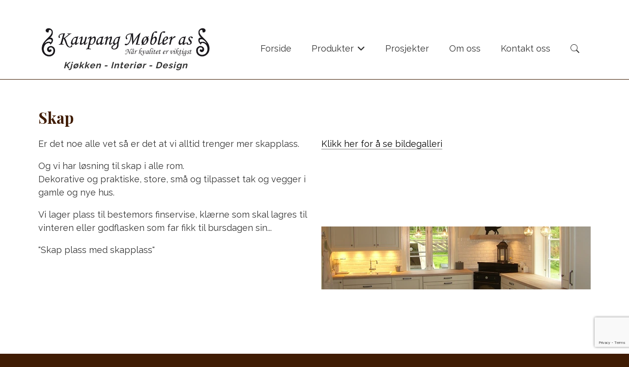

--- FILE ---
content_type: text/html; charset=UTF-8
request_url: https://kaupangmobler.no/ajax/carousel?album_id=6553&carousel_id=1&width=100%25&height=400px&real_width=548&real_height=400&order=chronological&captions=noCaptions
body_size: 80
content:

    <div class="mekke_carousel" style="width: 100%; height: 400px; line-height: 400px;">
                    <div style="height: 400px; line-height: 400px; text-align: center; width: 100%;">
                                                                                        <img src="https://admin.mekke.no/thumbnail.php?img=/data/images/2636/header-bilder/header-bilder4.jpg&w=548&h=400" border="0" />
                        
                                                                        </div>
                    <div style="height: 400px; line-height: 400px; text-align: center; width: 100%;">
                                                                                        <img src="https://admin.mekke.no/thumbnail.php?img=/data/images/2636/header-bilder/header-bilder1.jpg&w=548&h=400" border="0" />
                        
                                                                        </div>
                    <div style="height: 400px; line-height: 400px; text-align: center; width: 100%;">
                                                                                        <img src="https://admin.mekke.no/thumbnail.php?img=/data/images/2636/header-bilder/header-bilder5.jpg&w=548&h=400" border="0" />
                        
                                                                        </div>
                    <div style="height: 400px; line-height: 400px; text-align: center; width: 100%;">
                                                                                        <img src="https://admin.mekke.no/thumbnail.php?img=/data/images/2636/header-bilder/header-bilder3.jpg&w=548&h=400" border="0" />
                        
                                                                        </div>
                    <div style="height: 400px; line-height: 400px; text-align: center; width: 100%;">
                                                                                        <img src="https://admin.mekke.no/thumbnail.php?img=/data/images/2636/header-bilder/header-bilder2.jpg&w=548&h=400" border="0" />
                        
                                                                        </div>
            </div>


--- FILE ---
content_type: text/html; charset=utf-8
request_url: https://www.google.com/recaptcha/api2/anchor?ar=1&k=6LcK5rkUAAAAAF8zMQMrhgTlv-2vW3Pwlp0UkSiX&co=aHR0cHM6Ly9rYXVwYW5nbW9ibGVyLm5vOjQ0Mw..&hl=en&v=PoyoqOPhxBO7pBk68S4YbpHZ&size=invisible&anchor-ms=20000&execute-ms=30000&cb=9umky3db8tnv
body_size: 48625
content:
<!DOCTYPE HTML><html dir="ltr" lang="en"><head><meta http-equiv="Content-Type" content="text/html; charset=UTF-8">
<meta http-equiv="X-UA-Compatible" content="IE=edge">
<title>reCAPTCHA</title>
<style type="text/css">
/* cyrillic-ext */
@font-face {
  font-family: 'Roboto';
  font-style: normal;
  font-weight: 400;
  font-stretch: 100%;
  src: url(//fonts.gstatic.com/s/roboto/v48/KFO7CnqEu92Fr1ME7kSn66aGLdTylUAMa3GUBHMdazTgWw.woff2) format('woff2');
  unicode-range: U+0460-052F, U+1C80-1C8A, U+20B4, U+2DE0-2DFF, U+A640-A69F, U+FE2E-FE2F;
}
/* cyrillic */
@font-face {
  font-family: 'Roboto';
  font-style: normal;
  font-weight: 400;
  font-stretch: 100%;
  src: url(//fonts.gstatic.com/s/roboto/v48/KFO7CnqEu92Fr1ME7kSn66aGLdTylUAMa3iUBHMdazTgWw.woff2) format('woff2');
  unicode-range: U+0301, U+0400-045F, U+0490-0491, U+04B0-04B1, U+2116;
}
/* greek-ext */
@font-face {
  font-family: 'Roboto';
  font-style: normal;
  font-weight: 400;
  font-stretch: 100%;
  src: url(//fonts.gstatic.com/s/roboto/v48/KFO7CnqEu92Fr1ME7kSn66aGLdTylUAMa3CUBHMdazTgWw.woff2) format('woff2');
  unicode-range: U+1F00-1FFF;
}
/* greek */
@font-face {
  font-family: 'Roboto';
  font-style: normal;
  font-weight: 400;
  font-stretch: 100%;
  src: url(//fonts.gstatic.com/s/roboto/v48/KFO7CnqEu92Fr1ME7kSn66aGLdTylUAMa3-UBHMdazTgWw.woff2) format('woff2');
  unicode-range: U+0370-0377, U+037A-037F, U+0384-038A, U+038C, U+038E-03A1, U+03A3-03FF;
}
/* math */
@font-face {
  font-family: 'Roboto';
  font-style: normal;
  font-weight: 400;
  font-stretch: 100%;
  src: url(//fonts.gstatic.com/s/roboto/v48/KFO7CnqEu92Fr1ME7kSn66aGLdTylUAMawCUBHMdazTgWw.woff2) format('woff2');
  unicode-range: U+0302-0303, U+0305, U+0307-0308, U+0310, U+0312, U+0315, U+031A, U+0326-0327, U+032C, U+032F-0330, U+0332-0333, U+0338, U+033A, U+0346, U+034D, U+0391-03A1, U+03A3-03A9, U+03B1-03C9, U+03D1, U+03D5-03D6, U+03F0-03F1, U+03F4-03F5, U+2016-2017, U+2034-2038, U+203C, U+2040, U+2043, U+2047, U+2050, U+2057, U+205F, U+2070-2071, U+2074-208E, U+2090-209C, U+20D0-20DC, U+20E1, U+20E5-20EF, U+2100-2112, U+2114-2115, U+2117-2121, U+2123-214F, U+2190, U+2192, U+2194-21AE, U+21B0-21E5, U+21F1-21F2, U+21F4-2211, U+2213-2214, U+2216-22FF, U+2308-230B, U+2310, U+2319, U+231C-2321, U+2336-237A, U+237C, U+2395, U+239B-23B7, U+23D0, U+23DC-23E1, U+2474-2475, U+25AF, U+25B3, U+25B7, U+25BD, U+25C1, U+25CA, U+25CC, U+25FB, U+266D-266F, U+27C0-27FF, U+2900-2AFF, U+2B0E-2B11, U+2B30-2B4C, U+2BFE, U+3030, U+FF5B, U+FF5D, U+1D400-1D7FF, U+1EE00-1EEFF;
}
/* symbols */
@font-face {
  font-family: 'Roboto';
  font-style: normal;
  font-weight: 400;
  font-stretch: 100%;
  src: url(//fonts.gstatic.com/s/roboto/v48/KFO7CnqEu92Fr1ME7kSn66aGLdTylUAMaxKUBHMdazTgWw.woff2) format('woff2');
  unicode-range: U+0001-000C, U+000E-001F, U+007F-009F, U+20DD-20E0, U+20E2-20E4, U+2150-218F, U+2190, U+2192, U+2194-2199, U+21AF, U+21E6-21F0, U+21F3, U+2218-2219, U+2299, U+22C4-22C6, U+2300-243F, U+2440-244A, U+2460-24FF, U+25A0-27BF, U+2800-28FF, U+2921-2922, U+2981, U+29BF, U+29EB, U+2B00-2BFF, U+4DC0-4DFF, U+FFF9-FFFB, U+10140-1018E, U+10190-1019C, U+101A0, U+101D0-101FD, U+102E0-102FB, U+10E60-10E7E, U+1D2C0-1D2D3, U+1D2E0-1D37F, U+1F000-1F0FF, U+1F100-1F1AD, U+1F1E6-1F1FF, U+1F30D-1F30F, U+1F315, U+1F31C, U+1F31E, U+1F320-1F32C, U+1F336, U+1F378, U+1F37D, U+1F382, U+1F393-1F39F, U+1F3A7-1F3A8, U+1F3AC-1F3AF, U+1F3C2, U+1F3C4-1F3C6, U+1F3CA-1F3CE, U+1F3D4-1F3E0, U+1F3ED, U+1F3F1-1F3F3, U+1F3F5-1F3F7, U+1F408, U+1F415, U+1F41F, U+1F426, U+1F43F, U+1F441-1F442, U+1F444, U+1F446-1F449, U+1F44C-1F44E, U+1F453, U+1F46A, U+1F47D, U+1F4A3, U+1F4B0, U+1F4B3, U+1F4B9, U+1F4BB, U+1F4BF, U+1F4C8-1F4CB, U+1F4D6, U+1F4DA, U+1F4DF, U+1F4E3-1F4E6, U+1F4EA-1F4ED, U+1F4F7, U+1F4F9-1F4FB, U+1F4FD-1F4FE, U+1F503, U+1F507-1F50B, U+1F50D, U+1F512-1F513, U+1F53E-1F54A, U+1F54F-1F5FA, U+1F610, U+1F650-1F67F, U+1F687, U+1F68D, U+1F691, U+1F694, U+1F698, U+1F6AD, U+1F6B2, U+1F6B9-1F6BA, U+1F6BC, U+1F6C6-1F6CF, U+1F6D3-1F6D7, U+1F6E0-1F6EA, U+1F6F0-1F6F3, U+1F6F7-1F6FC, U+1F700-1F7FF, U+1F800-1F80B, U+1F810-1F847, U+1F850-1F859, U+1F860-1F887, U+1F890-1F8AD, U+1F8B0-1F8BB, U+1F8C0-1F8C1, U+1F900-1F90B, U+1F93B, U+1F946, U+1F984, U+1F996, U+1F9E9, U+1FA00-1FA6F, U+1FA70-1FA7C, U+1FA80-1FA89, U+1FA8F-1FAC6, U+1FACE-1FADC, U+1FADF-1FAE9, U+1FAF0-1FAF8, U+1FB00-1FBFF;
}
/* vietnamese */
@font-face {
  font-family: 'Roboto';
  font-style: normal;
  font-weight: 400;
  font-stretch: 100%;
  src: url(//fonts.gstatic.com/s/roboto/v48/KFO7CnqEu92Fr1ME7kSn66aGLdTylUAMa3OUBHMdazTgWw.woff2) format('woff2');
  unicode-range: U+0102-0103, U+0110-0111, U+0128-0129, U+0168-0169, U+01A0-01A1, U+01AF-01B0, U+0300-0301, U+0303-0304, U+0308-0309, U+0323, U+0329, U+1EA0-1EF9, U+20AB;
}
/* latin-ext */
@font-face {
  font-family: 'Roboto';
  font-style: normal;
  font-weight: 400;
  font-stretch: 100%;
  src: url(//fonts.gstatic.com/s/roboto/v48/KFO7CnqEu92Fr1ME7kSn66aGLdTylUAMa3KUBHMdazTgWw.woff2) format('woff2');
  unicode-range: U+0100-02BA, U+02BD-02C5, U+02C7-02CC, U+02CE-02D7, U+02DD-02FF, U+0304, U+0308, U+0329, U+1D00-1DBF, U+1E00-1E9F, U+1EF2-1EFF, U+2020, U+20A0-20AB, U+20AD-20C0, U+2113, U+2C60-2C7F, U+A720-A7FF;
}
/* latin */
@font-face {
  font-family: 'Roboto';
  font-style: normal;
  font-weight: 400;
  font-stretch: 100%;
  src: url(//fonts.gstatic.com/s/roboto/v48/KFO7CnqEu92Fr1ME7kSn66aGLdTylUAMa3yUBHMdazQ.woff2) format('woff2');
  unicode-range: U+0000-00FF, U+0131, U+0152-0153, U+02BB-02BC, U+02C6, U+02DA, U+02DC, U+0304, U+0308, U+0329, U+2000-206F, U+20AC, U+2122, U+2191, U+2193, U+2212, U+2215, U+FEFF, U+FFFD;
}
/* cyrillic-ext */
@font-face {
  font-family: 'Roboto';
  font-style: normal;
  font-weight: 500;
  font-stretch: 100%;
  src: url(//fonts.gstatic.com/s/roboto/v48/KFO7CnqEu92Fr1ME7kSn66aGLdTylUAMa3GUBHMdazTgWw.woff2) format('woff2');
  unicode-range: U+0460-052F, U+1C80-1C8A, U+20B4, U+2DE0-2DFF, U+A640-A69F, U+FE2E-FE2F;
}
/* cyrillic */
@font-face {
  font-family: 'Roboto';
  font-style: normal;
  font-weight: 500;
  font-stretch: 100%;
  src: url(//fonts.gstatic.com/s/roboto/v48/KFO7CnqEu92Fr1ME7kSn66aGLdTylUAMa3iUBHMdazTgWw.woff2) format('woff2');
  unicode-range: U+0301, U+0400-045F, U+0490-0491, U+04B0-04B1, U+2116;
}
/* greek-ext */
@font-face {
  font-family: 'Roboto';
  font-style: normal;
  font-weight: 500;
  font-stretch: 100%;
  src: url(//fonts.gstatic.com/s/roboto/v48/KFO7CnqEu92Fr1ME7kSn66aGLdTylUAMa3CUBHMdazTgWw.woff2) format('woff2');
  unicode-range: U+1F00-1FFF;
}
/* greek */
@font-face {
  font-family: 'Roboto';
  font-style: normal;
  font-weight: 500;
  font-stretch: 100%;
  src: url(//fonts.gstatic.com/s/roboto/v48/KFO7CnqEu92Fr1ME7kSn66aGLdTylUAMa3-UBHMdazTgWw.woff2) format('woff2');
  unicode-range: U+0370-0377, U+037A-037F, U+0384-038A, U+038C, U+038E-03A1, U+03A3-03FF;
}
/* math */
@font-face {
  font-family: 'Roboto';
  font-style: normal;
  font-weight: 500;
  font-stretch: 100%;
  src: url(//fonts.gstatic.com/s/roboto/v48/KFO7CnqEu92Fr1ME7kSn66aGLdTylUAMawCUBHMdazTgWw.woff2) format('woff2');
  unicode-range: U+0302-0303, U+0305, U+0307-0308, U+0310, U+0312, U+0315, U+031A, U+0326-0327, U+032C, U+032F-0330, U+0332-0333, U+0338, U+033A, U+0346, U+034D, U+0391-03A1, U+03A3-03A9, U+03B1-03C9, U+03D1, U+03D5-03D6, U+03F0-03F1, U+03F4-03F5, U+2016-2017, U+2034-2038, U+203C, U+2040, U+2043, U+2047, U+2050, U+2057, U+205F, U+2070-2071, U+2074-208E, U+2090-209C, U+20D0-20DC, U+20E1, U+20E5-20EF, U+2100-2112, U+2114-2115, U+2117-2121, U+2123-214F, U+2190, U+2192, U+2194-21AE, U+21B0-21E5, U+21F1-21F2, U+21F4-2211, U+2213-2214, U+2216-22FF, U+2308-230B, U+2310, U+2319, U+231C-2321, U+2336-237A, U+237C, U+2395, U+239B-23B7, U+23D0, U+23DC-23E1, U+2474-2475, U+25AF, U+25B3, U+25B7, U+25BD, U+25C1, U+25CA, U+25CC, U+25FB, U+266D-266F, U+27C0-27FF, U+2900-2AFF, U+2B0E-2B11, U+2B30-2B4C, U+2BFE, U+3030, U+FF5B, U+FF5D, U+1D400-1D7FF, U+1EE00-1EEFF;
}
/* symbols */
@font-face {
  font-family: 'Roboto';
  font-style: normal;
  font-weight: 500;
  font-stretch: 100%;
  src: url(//fonts.gstatic.com/s/roboto/v48/KFO7CnqEu92Fr1ME7kSn66aGLdTylUAMaxKUBHMdazTgWw.woff2) format('woff2');
  unicode-range: U+0001-000C, U+000E-001F, U+007F-009F, U+20DD-20E0, U+20E2-20E4, U+2150-218F, U+2190, U+2192, U+2194-2199, U+21AF, U+21E6-21F0, U+21F3, U+2218-2219, U+2299, U+22C4-22C6, U+2300-243F, U+2440-244A, U+2460-24FF, U+25A0-27BF, U+2800-28FF, U+2921-2922, U+2981, U+29BF, U+29EB, U+2B00-2BFF, U+4DC0-4DFF, U+FFF9-FFFB, U+10140-1018E, U+10190-1019C, U+101A0, U+101D0-101FD, U+102E0-102FB, U+10E60-10E7E, U+1D2C0-1D2D3, U+1D2E0-1D37F, U+1F000-1F0FF, U+1F100-1F1AD, U+1F1E6-1F1FF, U+1F30D-1F30F, U+1F315, U+1F31C, U+1F31E, U+1F320-1F32C, U+1F336, U+1F378, U+1F37D, U+1F382, U+1F393-1F39F, U+1F3A7-1F3A8, U+1F3AC-1F3AF, U+1F3C2, U+1F3C4-1F3C6, U+1F3CA-1F3CE, U+1F3D4-1F3E0, U+1F3ED, U+1F3F1-1F3F3, U+1F3F5-1F3F7, U+1F408, U+1F415, U+1F41F, U+1F426, U+1F43F, U+1F441-1F442, U+1F444, U+1F446-1F449, U+1F44C-1F44E, U+1F453, U+1F46A, U+1F47D, U+1F4A3, U+1F4B0, U+1F4B3, U+1F4B9, U+1F4BB, U+1F4BF, U+1F4C8-1F4CB, U+1F4D6, U+1F4DA, U+1F4DF, U+1F4E3-1F4E6, U+1F4EA-1F4ED, U+1F4F7, U+1F4F9-1F4FB, U+1F4FD-1F4FE, U+1F503, U+1F507-1F50B, U+1F50D, U+1F512-1F513, U+1F53E-1F54A, U+1F54F-1F5FA, U+1F610, U+1F650-1F67F, U+1F687, U+1F68D, U+1F691, U+1F694, U+1F698, U+1F6AD, U+1F6B2, U+1F6B9-1F6BA, U+1F6BC, U+1F6C6-1F6CF, U+1F6D3-1F6D7, U+1F6E0-1F6EA, U+1F6F0-1F6F3, U+1F6F7-1F6FC, U+1F700-1F7FF, U+1F800-1F80B, U+1F810-1F847, U+1F850-1F859, U+1F860-1F887, U+1F890-1F8AD, U+1F8B0-1F8BB, U+1F8C0-1F8C1, U+1F900-1F90B, U+1F93B, U+1F946, U+1F984, U+1F996, U+1F9E9, U+1FA00-1FA6F, U+1FA70-1FA7C, U+1FA80-1FA89, U+1FA8F-1FAC6, U+1FACE-1FADC, U+1FADF-1FAE9, U+1FAF0-1FAF8, U+1FB00-1FBFF;
}
/* vietnamese */
@font-face {
  font-family: 'Roboto';
  font-style: normal;
  font-weight: 500;
  font-stretch: 100%;
  src: url(//fonts.gstatic.com/s/roboto/v48/KFO7CnqEu92Fr1ME7kSn66aGLdTylUAMa3OUBHMdazTgWw.woff2) format('woff2');
  unicode-range: U+0102-0103, U+0110-0111, U+0128-0129, U+0168-0169, U+01A0-01A1, U+01AF-01B0, U+0300-0301, U+0303-0304, U+0308-0309, U+0323, U+0329, U+1EA0-1EF9, U+20AB;
}
/* latin-ext */
@font-face {
  font-family: 'Roboto';
  font-style: normal;
  font-weight: 500;
  font-stretch: 100%;
  src: url(//fonts.gstatic.com/s/roboto/v48/KFO7CnqEu92Fr1ME7kSn66aGLdTylUAMa3KUBHMdazTgWw.woff2) format('woff2');
  unicode-range: U+0100-02BA, U+02BD-02C5, U+02C7-02CC, U+02CE-02D7, U+02DD-02FF, U+0304, U+0308, U+0329, U+1D00-1DBF, U+1E00-1E9F, U+1EF2-1EFF, U+2020, U+20A0-20AB, U+20AD-20C0, U+2113, U+2C60-2C7F, U+A720-A7FF;
}
/* latin */
@font-face {
  font-family: 'Roboto';
  font-style: normal;
  font-weight: 500;
  font-stretch: 100%;
  src: url(//fonts.gstatic.com/s/roboto/v48/KFO7CnqEu92Fr1ME7kSn66aGLdTylUAMa3yUBHMdazQ.woff2) format('woff2');
  unicode-range: U+0000-00FF, U+0131, U+0152-0153, U+02BB-02BC, U+02C6, U+02DA, U+02DC, U+0304, U+0308, U+0329, U+2000-206F, U+20AC, U+2122, U+2191, U+2193, U+2212, U+2215, U+FEFF, U+FFFD;
}
/* cyrillic-ext */
@font-face {
  font-family: 'Roboto';
  font-style: normal;
  font-weight: 900;
  font-stretch: 100%;
  src: url(//fonts.gstatic.com/s/roboto/v48/KFO7CnqEu92Fr1ME7kSn66aGLdTylUAMa3GUBHMdazTgWw.woff2) format('woff2');
  unicode-range: U+0460-052F, U+1C80-1C8A, U+20B4, U+2DE0-2DFF, U+A640-A69F, U+FE2E-FE2F;
}
/* cyrillic */
@font-face {
  font-family: 'Roboto';
  font-style: normal;
  font-weight: 900;
  font-stretch: 100%;
  src: url(//fonts.gstatic.com/s/roboto/v48/KFO7CnqEu92Fr1ME7kSn66aGLdTylUAMa3iUBHMdazTgWw.woff2) format('woff2');
  unicode-range: U+0301, U+0400-045F, U+0490-0491, U+04B0-04B1, U+2116;
}
/* greek-ext */
@font-face {
  font-family: 'Roboto';
  font-style: normal;
  font-weight: 900;
  font-stretch: 100%;
  src: url(//fonts.gstatic.com/s/roboto/v48/KFO7CnqEu92Fr1ME7kSn66aGLdTylUAMa3CUBHMdazTgWw.woff2) format('woff2');
  unicode-range: U+1F00-1FFF;
}
/* greek */
@font-face {
  font-family: 'Roboto';
  font-style: normal;
  font-weight: 900;
  font-stretch: 100%;
  src: url(//fonts.gstatic.com/s/roboto/v48/KFO7CnqEu92Fr1ME7kSn66aGLdTylUAMa3-UBHMdazTgWw.woff2) format('woff2');
  unicode-range: U+0370-0377, U+037A-037F, U+0384-038A, U+038C, U+038E-03A1, U+03A3-03FF;
}
/* math */
@font-face {
  font-family: 'Roboto';
  font-style: normal;
  font-weight: 900;
  font-stretch: 100%;
  src: url(//fonts.gstatic.com/s/roboto/v48/KFO7CnqEu92Fr1ME7kSn66aGLdTylUAMawCUBHMdazTgWw.woff2) format('woff2');
  unicode-range: U+0302-0303, U+0305, U+0307-0308, U+0310, U+0312, U+0315, U+031A, U+0326-0327, U+032C, U+032F-0330, U+0332-0333, U+0338, U+033A, U+0346, U+034D, U+0391-03A1, U+03A3-03A9, U+03B1-03C9, U+03D1, U+03D5-03D6, U+03F0-03F1, U+03F4-03F5, U+2016-2017, U+2034-2038, U+203C, U+2040, U+2043, U+2047, U+2050, U+2057, U+205F, U+2070-2071, U+2074-208E, U+2090-209C, U+20D0-20DC, U+20E1, U+20E5-20EF, U+2100-2112, U+2114-2115, U+2117-2121, U+2123-214F, U+2190, U+2192, U+2194-21AE, U+21B0-21E5, U+21F1-21F2, U+21F4-2211, U+2213-2214, U+2216-22FF, U+2308-230B, U+2310, U+2319, U+231C-2321, U+2336-237A, U+237C, U+2395, U+239B-23B7, U+23D0, U+23DC-23E1, U+2474-2475, U+25AF, U+25B3, U+25B7, U+25BD, U+25C1, U+25CA, U+25CC, U+25FB, U+266D-266F, U+27C0-27FF, U+2900-2AFF, U+2B0E-2B11, U+2B30-2B4C, U+2BFE, U+3030, U+FF5B, U+FF5D, U+1D400-1D7FF, U+1EE00-1EEFF;
}
/* symbols */
@font-face {
  font-family: 'Roboto';
  font-style: normal;
  font-weight: 900;
  font-stretch: 100%;
  src: url(//fonts.gstatic.com/s/roboto/v48/KFO7CnqEu92Fr1ME7kSn66aGLdTylUAMaxKUBHMdazTgWw.woff2) format('woff2');
  unicode-range: U+0001-000C, U+000E-001F, U+007F-009F, U+20DD-20E0, U+20E2-20E4, U+2150-218F, U+2190, U+2192, U+2194-2199, U+21AF, U+21E6-21F0, U+21F3, U+2218-2219, U+2299, U+22C4-22C6, U+2300-243F, U+2440-244A, U+2460-24FF, U+25A0-27BF, U+2800-28FF, U+2921-2922, U+2981, U+29BF, U+29EB, U+2B00-2BFF, U+4DC0-4DFF, U+FFF9-FFFB, U+10140-1018E, U+10190-1019C, U+101A0, U+101D0-101FD, U+102E0-102FB, U+10E60-10E7E, U+1D2C0-1D2D3, U+1D2E0-1D37F, U+1F000-1F0FF, U+1F100-1F1AD, U+1F1E6-1F1FF, U+1F30D-1F30F, U+1F315, U+1F31C, U+1F31E, U+1F320-1F32C, U+1F336, U+1F378, U+1F37D, U+1F382, U+1F393-1F39F, U+1F3A7-1F3A8, U+1F3AC-1F3AF, U+1F3C2, U+1F3C4-1F3C6, U+1F3CA-1F3CE, U+1F3D4-1F3E0, U+1F3ED, U+1F3F1-1F3F3, U+1F3F5-1F3F7, U+1F408, U+1F415, U+1F41F, U+1F426, U+1F43F, U+1F441-1F442, U+1F444, U+1F446-1F449, U+1F44C-1F44E, U+1F453, U+1F46A, U+1F47D, U+1F4A3, U+1F4B0, U+1F4B3, U+1F4B9, U+1F4BB, U+1F4BF, U+1F4C8-1F4CB, U+1F4D6, U+1F4DA, U+1F4DF, U+1F4E3-1F4E6, U+1F4EA-1F4ED, U+1F4F7, U+1F4F9-1F4FB, U+1F4FD-1F4FE, U+1F503, U+1F507-1F50B, U+1F50D, U+1F512-1F513, U+1F53E-1F54A, U+1F54F-1F5FA, U+1F610, U+1F650-1F67F, U+1F687, U+1F68D, U+1F691, U+1F694, U+1F698, U+1F6AD, U+1F6B2, U+1F6B9-1F6BA, U+1F6BC, U+1F6C6-1F6CF, U+1F6D3-1F6D7, U+1F6E0-1F6EA, U+1F6F0-1F6F3, U+1F6F7-1F6FC, U+1F700-1F7FF, U+1F800-1F80B, U+1F810-1F847, U+1F850-1F859, U+1F860-1F887, U+1F890-1F8AD, U+1F8B0-1F8BB, U+1F8C0-1F8C1, U+1F900-1F90B, U+1F93B, U+1F946, U+1F984, U+1F996, U+1F9E9, U+1FA00-1FA6F, U+1FA70-1FA7C, U+1FA80-1FA89, U+1FA8F-1FAC6, U+1FACE-1FADC, U+1FADF-1FAE9, U+1FAF0-1FAF8, U+1FB00-1FBFF;
}
/* vietnamese */
@font-face {
  font-family: 'Roboto';
  font-style: normal;
  font-weight: 900;
  font-stretch: 100%;
  src: url(//fonts.gstatic.com/s/roboto/v48/KFO7CnqEu92Fr1ME7kSn66aGLdTylUAMa3OUBHMdazTgWw.woff2) format('woff2');
  unicode-range: U+0102-0103, U+0110-0111, U+0128-0129, U+0168-0169, U+01A0-01A1, U+01AF-01B0, U+0300-0301, U+0303-0304, U+0308-0309, U+0323, U+0329, U+1EA0-1EF9, U+20AB;
}
/* latin-ext */
@font-face {
  font-family: 'Roboto';
  font-style: normal;
  font-weight: 900;
  font-stretch: 100%;
  src: url(//fonts.gstatic.com/s/roboto/v48/KFO7CnqEu92Fr1ME7kSn66aGLdTylUAMa3KUBHMdazTgWw.woff2) format('woff2');
  unicode-range: U+0100-02BA, U+02BD-02C5, U+02C7-02CC, U+02CE-02D7, U+02DD-02FF, U+0304, U+0308, U+0329, U+1D00-1DBF, U+1E00-1E9F, U+1EF2-1EFF, U+2020, U+20A0-20AB, U+20AD-20C0, U+2113, U+2C60-2C7F, U+A720-A7FF;
}
/* latin */
@font-face {
  font-family: 'Roboto';
  font-style: normal;
  font-weight: 900;
  font-stretch: 100%;
  src: url(//fonts.gstatic.com/s/roboto/v48/KFO7CnqEu92Fr1ME7kSn66aGLdTylUAMa3yUBHMdazQ.woff2) format('woff2');
  unicode-range: U+0000-00FF, U+0131, U+0152-0153, U+02BB-02BC, U+02C6, U+02DA, U+02DC, U+0304, U+0308, U+0329, U+2000-206F, U+20AC, U+2122, U+2191, U+2193, U+2212, U+2215, U+FEFF, U+FFFD;
}

</style>
<link rel="stylesheet" type="text/css" href="https://www.gstatic.com/recaptcha/releases/PoyoqOPhxBO7pBk68S4YbpHZ/styles__ltr.css">
<script nonce="VrPeAAcMbnd1HrZTdITdmA" type="text/javascript">window['__recaptcha_api'] = 'https://www.google.com/recaptcha/api2/';</script>
<script type="text/javascript" src="https://www.gstatic.com/recaptcha/releases/PoyoqOPhxBO7pBk68S4YbpHZ/recaptcha__en.js" nonce="VrPeAAcMbnd1HrZTdITdmA">
      
    </script></head>
<body><div id="rc-anchor-alert" class="rc-anchor-alert"></div>
<input type="hidden" id="recaptcha-token" value="[base64]">
<script type="text/javascript" nonce="VrPeAAcMbnd1HrZTdITdmA">
      recaptcha.anchor.Main.init("[\x22ainput\x22,[\x22bgdata\x22,\x22\x22,\[base64]/[base64]/UltIKytdPWE6KGE8MjA0OD9SW0grK109YT4+NnwxOTI6KChhJjY0NTEyKT09NTUyOTYmJnErMTxoLmxlbmd0aCYmKGguY2hhckNvZGVBdChxKzEpJjY0NTEyKT09NTYzMjA/[base64]/MjU1OlI/[base64]/[base64]/[base64]/[base64]/[base64]/[base64]/[base64]/[base64]/[base64]/[base64]\x22,\[base64]\x22,\x22RWdxw7vCjWYpw4LCinDDkcKQwpkvHMKEwoRGX8OiCT3Dsz1wwptQw7Upwr/CkjrDmcKzOFvDiB7DmQ7DlRPCnE5/woYlUXPCoXzCqG4fNsKCw5PDtsKfAzPDtFRww4nDrcO5wqNTCWzDuMKiRMKQLMOmwod7ECvCp8KzYCXDpMK1C3ZrUsO9w7/CvgvCm8K0w7nChCnCrSAew5nDlMK+UsKUw5vCnsK+w7nChn/DkwI0L8OCGW3Cnn7DmUstGMKXERsdw7tHBCtbAMOLwpXCtcKEVcKqw5vDnXAEwqQtwpjClhnDkcO+wppiwrDDpQzDgxTDvFl8csOgP0rCnw7Djz/ClsOOw7ghw5HCtcOWOi/DviVMw7doS8KVNHLDuz0DVXTDm8KVXUxQwoVCw4tzwo4lwpVkY8K4FMOMw6QdwpQqO8K/bMOVwoQFw6HDt2tfwpxdwrXDicKkw7DCtwF7w4DCq8OJPcKSw53CncOJw6YecCk9OsOFUsOvCicTwoQVHcO0wqHDvCsqCTLCicK4wqBDDsKkcm7DgcKKHGVOwqx7w7fDtFTChmp0FhrCr8KwNcKKwpM8dARaCx4uUMKQw7lbHMOxLcKJSTxaw77DrcKVwrYIIk7Crh/CrMK7KDFMesKuGSrCq2XCvUR2UTEJw6DCt8KpwpzCp2PDtMOmwqY2LcK0w7PCikjCvcK7ccKJw6YYBsKTwrvDl07DtibCvsKswr7CiSHDssK+SMOcw7fCh2UMBsK6wrlbcsOMZiF0TcKPw6Q1wrJ9w7PDi3U/wrLDgnh6eWcrFsKVHiYjFkTDs2VSTx9yKjceQzvDhTzDkx/CnD7ClsKUKxbDqhnDs31nw5/DgQkDwpkvw4zDmnfDs19cVFPCqFE0wpTDimzDkcOGe1DDo3RIwohGKUnCrcKgw65dw77CshYgDxUJwokOa8ONEUXCjsO2w7IITMKAFMKDw4Uewrpbwqdew6bCicK5TjfCmjTCo8OuSsK2w78fw6fCksOFw7vDpiLChVLDjy0uOcKBwqQlwo4tw51CcMOmWcO4wp/DqsObQh/CsE/Di8Opw4DCgmbCocKBwpJFwqVUwoshwotqc8OBU1zCiMOta3xXNMK1w5Vyf1Mdw7swwqLDjW9de8OjwpY7w5dLHcORVcKzwoPDgsK0QEXCpyzCuE7DhcOoHcK6woETKzTCshTCn8OVwobCpsKpw6bCrn7CkcOcwp3Dg8O8wqjCq8OoF8KJYEAbDCPCpcOWw6/DrRJxcAxSJ8OSPRQHwrHDhzLDkMO2wpjDp8Ovw6zDvhPDsDsQw7XCgxjDl0sew6rCjMKKWcKtw4LDmcOVw5EOwoVJw5HCi0kvw6NCw4dvQcKRwrLDlsOyKMK+wqjCjQnCscKvwq/CmMK/[base64]/[base64]/[base64]/DrMOZw6jDk8KvMsKCLsOow5XCqQcMwr7DrifDicKmTUjChG0EN8OeScOGwpPCoSAHesKIBcOXwoBDYMO4TwMTTX/CuQ44w4XDuMO7w4o/wqYbGQdDBhnDhUjCo8Kjwr0gbmpawr3Dvi3DrBpuZwsjVcOXwpZWIy92QsOuwq3Dh8O/[base64]/CpcKqwrInw7oyOXphJA1LRXJZw6ROwr/CusKwwqPCjjPDvsKzw4jDsH1Ow7Biw6Vhw7vDrgjDucOWw6rChMOmw4rCryMQacKcesKww7N9e8KxwpPDhcOtE8OFcsKxwo/Cr10hw4h8w7HDvcKBAMOSOkzCqcOgwrtqw5jDm8O4w7LDmnY2w6LDvMOGw6ARworCiVZHwq5+LcOcwozDtcK3AU3Dg8K/woVOVcORUMOZwqHDqUHDqAUUwqDDvnZew7NRKMKqwooyLsKdWcOuOE9Dw6RmZcOcesKRGcKzOcKHcsKFTB1twqZowqLCr8OtwofCoMKfJ8OqQcKGTsKwwobDqygaKMOBCsKpBMKuwqE4w7jDh2jCrRVwwqVEcUHDi3BAen/CicK8w5YswqAqIMOJRcKowpTCrsK9bGLCv8O0UsOTYjAWLMOxcQRSHcO4w44tw4fDnwjDtxnDpidDClsCRcKswpXDscKQeFvDtMKAFMO1N8ODwo7DtxYRbw5Cwr/DvsOGw4tsw5PDj0LCkRPDnXkyw7LCqkfDt0rChBciwptJeFFew7PCmTHCusKww6/CnhDDm8ORHcOtA8Kjw6gDZGofw4xHwo8WbDnDkXHCoXHDnhTCkyrCmMKZAcOqw7V1wrTDvkDDo8K8wpJvwq3DmMOIBGxYU8OfC8KNw4QFwrIowoUhJ2bDgQPDtMOcQyTCi8KnYEdqw4JpTsKRw4Qnw5xDXk8Iw6rDsjzDlBnDtcO6HMO/CTvDqTtDB8KLw7LCh8K2wrXCvzRoPDnDqWjCt8Ofw5/DlDzCmw3ClsKeaBXDtUrDvQDDjDLDqH3DuMKIwpwzRMKcR1PCnn8mAhDCicKow4kYwqw1bcKrwod4wp3DoMOpw5APw67DqcOfw4XCnl3DtykBwovDjnDCkwIXS1lNd3MLwqNfTcOjwo9Kw6Jxwq7CtQfDtEJrAjNDwo/CjMOSEVsmworCpsKIw43CosOiAxbCqcK7YkPCumTCg2TCqcOFw4/CnDwowp0+UjNZGMKeAWTDjUIuZmvDgsKiw5fDkcK/ZgTDucOxw7EDGcK1w7nCpsOkw4bCj8KdJcO/w5N+w6MLw6vCmMKVw6PDv8KbwoPCjcK9worCn1p4CB3CiMOzd8KsPWtqwoJjw6PCp8KWw4XClGPCt8K1wrjDsQ9iKmEPBRbClVHDhMOEw614wo4TI8KYwonCv8O0w4U/[base64]/Dg8KRw6wccHBmwoRhah7CjxHDuVrChigJw6MffsOywpPDpAoVwqlUPCPDnALCp8O8QAt/wqMLaMK3w54HRsOBwpMiM03DokzCuS0gwrzDpsO3wrR+w6NRdDbDrsO9w4/DqCg1wonDjhDDnsOxfiNdw4ZFdsOOw6tWO8ONdcKjbsKgwq7CnMKgwrMIDcOQw7YnEQHCvgo2EHrDlCxNIcKhHcO/Oy8Qw6dYwpHDncOARcOywozCjcOBXcOJU8ODR8K3wpXDjG3Dvj4iXg0AwrbCjcO1AcK7w5bDgcKLY1E7S0AWI8OKYw7DqMOGK2TDgm0pXsKkw6zDpsOVw7hUesK/[base64]/CpygIGMKnD8OjwrV8EMO0w7fDhMOFwooJCwnCpcKJw6XDk8K1QsKhCxRQbUYIwpEvw78Bw6RQwrLCt1vCiMKRw7EKwpJpGcKXHxPCtTt8wr/CgsOawrHChCvCk3c1XMKVeMKmCsOiQcKfLFPCrjcfM2o/Jm3DrgUFw5HCiMOZHsKKw44eTMO+BMKfFcKDaF5kQRlHahzDsiJQwqVVwrzCnWh4fcOww4/DkcOORsKwwolXWERNF8K8wrTCmijCpynDjsK1OlZHwohOwoNHWMOqKRHChsOPw7bCuiXCoRh9w4TDlBbCj3zDggIUwpfCrMO/wqcbwqopY8Kra3zCm8KNQ8OpwovDjU1BwprDocKeFzgcQsO0IWYPbMO6ZHTDqcKcw5rDqEd3NBAYw6XCg8OCwpRpwrDDgWfDsSljw6rCrwhJwpQXQid0V0TCg8Kowo/[base64]/[base64]/DoMKLXcKwYQc8w4smZzDCkVM/[base64]/DmSdAGMKDLMOvw5/DvsKmw5/[base64]/DqVzCisOOw5HCmy0nMMKNwqZJPivDlsKUDFrDncOiH196SCXDkHHDqEt3w4ozdMKFYcOGw7rClcKnMEXDosOewqzDhsK6w7pBw79basK4wpXCn8KWwpzDm0vDpMK1BwNpbXPDhMKnwpIgGzY0wrrDuElYZsK1wqkyT8KvXmfDpT/ClUTDhUEaJxTDvcOkwpRXIMOaPGrCo8O4PXRPwpzDmsK7wrLDn0/[base64]/[base64]/DuQfDg8KAKBrDiX1US089w4LCk3PCqsK6w5rDukJ/woMJw5Rqw60SVEHDgifDkMKVw53Dm8KCTsOgYEh+RhDDpcKOOTnCsEorwqfCr3dQw7g8BR5EUTd0wpTCqsKXPSliwpPCkFdew40dwrTCnsOYdwLDk8K0wrvCp3TDjgd5w4TCjsKBKMKtwo/[base64]/CvcO/JSbDiMKcwqnDsAthwrjCg8OTEsOdDsOvHyfDtMKpbMOFLgkuw6FUwpfCt8OgG8OsE8Ovwq7DuC3Cqmskw4XCgQHDmx09w4rDuA4SwqRTX3o/[base64]/DmDVkwqddw4Uwd8Osw4RCM3jDg8Kpeg5vw4PCrcOcw43DiMOOwoHDnG7DtQvCkF/[base64]/[base64]/Cp8K9wrfCmCLCjU3CmXUEwprDnB1iwpvDgCcpTsOqFWAAK8K5ecOfGATDn8KtDcOuwrbCkMKBNz4cwqlKTzFswrxxwqDClcOAw7/DiS/[base64]/Cik56woYcbEDCrjTCksKewqAWw7kgDMKRKMOKc8OLdMKCw4rDhcK/wobCnT0BwoQ4LFk7WRlMWsKYRcKqcsKkXMOjYB02wpoHw4/CusKGQMK/UsOIw4BhDsOww7Z+w43Ch8O6wph+wrcPwqTDpSYgSw/[base64]/DskzDsSVwAsOTZMO9w40VOsKbw5TCrcOuG8OuHQlNKzhfecKYdcOKwp8/O1LDrsO3wqMpEhQEw4cMdSXCplbDvVYTw7DDnsKHMivChCA3fcOsPcONw7/DrQUiw4lOw4DCjkRbDsOhwpfChsOVwo3DucKewrF/JMOrwoQcw7fDsBl4QUQmEsK/wozDqsOXwp7DgsOBKnclfFUZOMK2wr1ww4Jowo3DhcOTw6TCi05Tw59owoDDicOFw5fCrMKMJRMnwoMUEhElwr/DrEc7wpxYw53DlcKYwpZyF0geU8O5wrJbwp8dRi5zVsORw68LQ287ITTCi2/CiSwFw5LComzDo8OqK0wubMK4wovDhDzCoSIfVDjDqcOyw44mwqV/Y8KYw4DDlsKHwrTDhMOFwrPDusKaIcODwozCkC3Cu8OWw6cKfMKbGFNuwpLCpcO9w4zDm1jDvGNMw5nDjEpLw6hCwrnChsO4HVLDgsOJw7cJwqrCv3taAAjCsjDDrMOyw6zDuMKjDsKfwqdlHsOBwrTCr8OpRA3Dqn7CsGJSworDnBPDp8KqDytnCVzCjMORaMK3bR/Cgy/CvcO0wpILwqPCjzvDhG9vw4HCuH3Coz7Dh8KQS8KNwqHDtGE6HmvDvEUXKcOnQMOkCHskWDrDp3clRmDCoQEkw7RMwoXCi8O0ScO1w4PCg8ONwo/DoUtSFMK4GWLCqAI7w67Cj8KjNFs9ZMODwp4bw7QELy/[base64]/Di8O1w4MQS8O3wqRuD8Ozw6UULsK1w5lnV8KMTREywqhdw7zCkcKWwonCicK6T8OpwpTCg1NQw5bCo3rCpMKyaMOsc8Otwq1CVcKIIsKJw68IbcO0w7LDncKhWmMGw5knBMOlwo9Ew6BLwrLDij7DgUzCp8KNwpHDmMKRwrLCrj/ClsKxw5nDrcOyLcOYRmYkBnJuKHrDmkUrw4fCoGHCu8OnaVIodsKRDTnDkTrDin/DssO+a8OaSzTCscKqR2TDncOtPMO7Nl/Ck1nCuQTDkDh1acKqwqt+wrrCk8K3w53CmUrCq0tIJAFTPmlUSsK0BB94w4TDi8KUFQQiCsOqcT9Hwq/DjsOJwoh3w5bDgnLDtgTCtcKtH3/DqGkhHkZcJRIfw6UTwpbCjCzCosK7w7XDvww/w6TCsRw5w6jCjHYRZCLDq0XDt8KYwqYfw5zCrMK6w6HDqMKfwrBhRTROE8KQO34Sw4jCn8OJPsOKJcOOEsKDw63CoQgEIMOiUMO9wqp/w7fChzDDrRXDocKhw4bDmVtQJMK9MEV1BifCicOBw6Y5w5nCi8KmJ1TCqBEOBcORw6R8w78swqRGw5bDusKETXPDvsKiwrfCsEnCvMKoRsO0wrpYw7vDpyrCrcKuLMKHamxEVMKywqrDllQKGcOlbsOpwpsndMKrBEs5NMONfcO+w5PDmmRZDWBTw7/DpcKRMgDClsKpwqDDvxrCtifDlzDCtGE/wp/[base64]/w43DhsOldMOWwq3Dj1UuwpTClhplJsORw4rDhMOQJsOINMOLw7VdcMKTwo8AcMOiwr3ClgjCpcKvdgXCrsK/A8OnPcOgwo3DnsO3QArDncOJwqbCs8OkXsK0woTDs8Oiw6gqwrd5JUgCw6NrFUMoYXzDsFnDu8KrP8K/ZsKFw40VDsK6McK+w64gwpvCvsKAw63DlzDDocOGbMKKbWx4TUPCosOMEsO8wrnCiMKrwq9xwrTDm08lQm7Coyo6Z0kJfHEhw6olOcOgwo1kJB/[base64]/DFHDuQLDgMKqwp96K8Onwr/CpcOXUCgbw546YAI6w7Y/[base64]/ChsOfw7rDqjPCqMKxRDIIw5FvaDfCmXsfwoM6C8KnwoluK8O+XxnCsUVIw6MOw7PDhkRUwq1Xd8KDVArCoS/Cri1PCF0Pw6R/wq/Dikk+wrsew4dYfHbCssKNF8KQwojClBBxOCNpTAHDqMOawqvDkMKgw7UJQMO7ZDJWwqrDrVIjw5fDlsO4HCbDq8Opw5EwDADCmAgOwqsuwp/DgAltVMOuSHpHw4wRBMKpwqcpwrlgZsKDVMO+w5QkPg3DkgDChMKbdMKWDsKgMcKawovCr8KRwoMyw7/DvUAXw5/DpznCkzluw4ERJcKVIy3CrsOBwprDi8ObdsKESsKyMkQWw4p9wrkFL8Ofw57DqUnDniYJLMKMfcOgwrjCvsOzwoLChMK8wozDrMKsdcOTJSUqMMKmdmjDlsOow60lTws/Ml3Dv8Kww7vDvTJmw7Zaw4spbgfCvMOQw5LCncKhwqZBKsKkwpHDg2/Dm8KUGDM+w4fDjUQ8NMOCw4Aow7k9d8KEUwdTWllnw5pDwobCkwRPw7LCrsKGFEPDicO9w5PDgMOQw53Cp8KPw5MxwoFHw4TCu0F1wqnCmGI3wqDCisKrwqZnw6/CtzIbw6/Cm03CksKnwqQrw6pdBsKrAys8wrHDiwrCg27Dl1jDoXzCjsKtCQB3wocEw4XChznCssOUw4sXwog0L8K5wovDgcKWwrPCuTcqwovDssOkEQ4dwr7CsycOcUtpw4DClk0VIE3ClyTDgDfCgsOsw7TDsmnDtyPDocKbIXdbwrrDtcKawq/Dt8O5McKywqMfcSHDhR80wpXDrF8OZMKRUcK9ezPCoMOZDMKtXMKHwoxIwovCuRvCicOQZ8K+esO2wrk3L8Ohw4tswpbDncO0RW0oLcKZw7J6QsKNT2HCo8OfwqhUf8O7w43CjFrChg0nwrUGwoJVUsOXWcKkOiPDm3N/WcK/w4rDiMKfw4/Co8OZw7/DnXbCp0DCmcOlwr3Ck8OYw5nCpwTDo8OGG8K9YFXDrcOUwpDCr8Olw73CqcKFw64vbcOIwpVATAoNwpsvwrkwFMKnwonDhGTDmcKmw5bCvcO/O3lwwqYzwrzCgsKtwoQVNcKwHxrDhcO/wqXCpsOvwqLCkT/Dv1/CocO4w6LDmcOIwpkmwrNCesO/wpYBwpBwGsOGw7o+Z8KUw6Nle8KBwq9jw6Zyw5bCqwXDug3Dp2vCscK9GsKaw5NewrnDssOgK8O7BCYRCMK3UQhxWMOMA8K9V8OaCMOawqTDiWHCgsKuw5zDggbCuyB6VgzClzEuw7I3w7AhwrPCpzrDhyvCr8K/[base64]/TgzDs8KrMU4ZwpjChXxEw6HDisOSE8O7w5XCrMOofF8vFsOqwr8wAsOqaVp7PsOCw6DClMO4w6vCrMK9HsKfwpszKcK/[base64]/CiWvDmsKPwp1GwovDlcK/CsK/wqBXWcOcwqvCsCUQOMKOwpwaw6stwpHDncKbwoFvSMKResOkw5zDpGHCmzTDpVhCGAcIMS/Cv8K8QsKpIF5paX3DqGkiPj8ewr4KYU7CtXdPPjrCtgNewrNJw5VRFcOKQcOUwrXDhcOdHcKnw7chJDgFaMKRwqHDu8O/wqhYwpYYw5PDtsKLH8OkwpgZTMKnwqIaw57CpcOew7AYAcKbdcOcesOlw7xpw7dqw4lEw6vCjggow6jCpMKhw75VNMKiISDCrsKyXiHCimnCjcOjwpDCsygvw6/CusO6TMOsPsO7woIzQ1h3w6rDh8KkwrM/UGPDoMKnwpLCnUARw7DDusO8VmHDucOaCWnDqcOWNwvDrVcHwprCng/Dr1B8w49OZ8KjEWN4wrPCq8OSw77DmMK8wrbDm2B0bMKgwo7Cv8OEaxB7w53Dm0dIw6/DoGd2w5jDksOcAkLDqU/[base64]/DkWjDqHFSSzzCikY8dysGwr9KcsOvQQAJZjvDhcOAw5pow6pUw4/[base64]/e3IfH0ciwprCh1k1N8KUW8KBNzM4eT8WL8OGw63Dn8KPNcKxeipVKiLCkTIgL27CvcK9w5LCl17DqCLCqcOIwoXDsnjDoBzCocOuGsK1O8Ofw5zCqMOnYMK9Z8Odw4DCji3ChUHCqVguw5PClMOuMldAwq/DjAVFw6I2w7B3wqd3LUAwwrAow7JpTHhDdkrDmVzDhMOKKAhowqs2ewrCuWk/WsK+KsK2w7XCpXDCpcKzwq7CmsOccsO/GgLCnCw+w6DDjEnDnMOjw4EMwo3DlsK+PB3DthU2w5DDpCNmIhjDrMOqwoxcw4DDlCp9I8KBw4ZJwrvDjsK6wrvDtHgtw7/Co8KjwoIvwrpYBMOSw7DCs8K8GcOTE8K5wq/Co8Kiwqxow5vCk8K3w7RQfcKQScOOLcObw5rChE7CucOzMT/Dnn/CsVUdwqzDjsKxScOfwqsiw5csDQUhwowjVsKaw4oeKGEiwpwtw6bDsEbCl8KzF2MBw6rChDV0B8Ofwq/[base64]/Cjg1OejbDhsO8w7QoNkNoJ8KYw6jDuBHDhC9HUQHDq8KKw7bCjcOQBsOww6jCkG0Hw45DdFcrLXfDjsOZLsKyw6hDwrfDlVLDoCPDr2B8IsK2YUZ/NQF7CMK4J8KswonDvSbChcKOw75ewonDhHXDm8OUQ8O8HMOOJlAcfnk1w6QcREfCgMKCeWk0w7TDjX18acOwWWHDjQjCrkcvJcOLFXzDmcOUwrbDjXVVwq/DnA42E8O+MWUPdXDCg8Kywppkc2vDksOcw7bCucK+w7gHwqXCvsOFw4DCl2DCscK5w4rDjxzCuMKZw5fDusO2PE/DgMKiN8O7w5MQeMKvX8OcAsKfYmMDwoVgTMO9CjPDiTfDsSDCgMOkYE7Dn07CksOswrXDq33ChMOTwpcYDXAEwogqwpg+woPDhsKXbsOldcOCKU7Dr8KcT8ObSBV9wovDocOiwqbDo8Kbw43DmsKqw51Zwp7Cq8OTS8OaNMO+w51twpYqwpIEKG/DtMOsRMOow4g0w4V0woMfATNew7oUw6hmI8KIBlFMwo7CqMOCw4jDkMOmXijDrXbDiH7DrADCu8OUKMKDKAfDucKZNsKvwq4hTg7Dq3TDnjXCkwolw7PCuh0lwpXCiMOaw7F7wpt1CH/[base64]/ClDtVw73DiE3CoBfCsMOuw77DmcOKwoE+wrMSBRcqwpAgflt4wrnDosKINcKbw4zCn8Kmw4IIH8KPEzcAw5wxJ8K8w6Ycw5F4UcKRw4R+w7AlwqrCvMOOBS7CmBfDh8OWw6TCvExgQMO6w5vDqyQzN2/[base64]/CjcKhwobCv1I9w7PCksOxYwcOGcOcPTbDnQzCjgDCoMKsT8Ohw7fDg8KhYFnCp8KPw48PGcKIw5PDlFLCmcKqFVLCiEzCrCDCqXTCjsOIwqtLw6zDuWnCgWNDwpw5w7RuN8KvfsOIw5JIwoZ3w6zColfDjzIlwqHDin/DiGvDkygKwpnDscKkwqBeWx7DjwvCo8Ocw5gAw5XDvsKIwoHCpEbCh8OowqnDtsOiw5QOVRjCt3bCuzMKLB/[base64]/SHLDoVF0fUrDujtxCk8ywqXDqsKpAR9dw4RMw7NTwpbDkX/DrcOPGVjDpsO1w7RDwpAfwp0Bw4DCjUhrZMKeesOEwqAHw6YZAsOzdwYSPXXCtCbDgMOGwpnDhiBTw7rCjiDDlcOBLhbDlMOcOcORw6s1O1vCuUgHYmPDksKJOMOIwqYaw4xKdiUnw7PCl8KQWcKIwqoHw5bDt8KUfsK9XWY9w7EAYsKVw7PCjy7CoMK/ZMOYACfDoVN2OcO5wqsBw7/ChcOPKlNEJVNtwoFVwpgHEMK1w4o9worDjUBdw5nCj1F5wr/CnwxaFcOSw4XDkcK3w4PDin12O2vDmsOfSA0Kd8KXAnnCpi7Cj8OKTFbClT8nelLDlhDCtMOhw6PDhsObFDXCowgQw5PDiwMpw7HCm8KHwqM6wrnDtn4LQTrDo8OQw5FZKMOQwpTDsF7DgsOMfAvDsm5zwo/DscKzw7p7w4UcIcKpVnp7a8ORwr4DTMKeFsOmwqTCvsOiwqvDvRUXP8KPbMK2RRLCokBhwrwTwpJaT8KswrrDhjrDtVJsYcOwQ8KdwqlISnQvKh8Ga8KLwo/Dky/DtMKUwrPCjXNYOwEiYjNzw6JTw4nDjW9EwrfDpBTDthHDpMOEJMOMGsKVwpB6RSLCg8KBBFXCmsO0wpjDiVTDgWYQwobCjgIkwrzDqDjDusOGw5ZGwrrDh8Oww65BwrsowplVw6UVJ8K0FMO0EWPDm8K2EXYPT8Kjw6cKw4/DlWXCvDQuw6HCvcOVwpJ/HsK7NCbDg8OvasKBQDLCuwfDocKNWQhVKADDj8OxZUfCscOgwoTDuVfCnSLDjcKfwr5PKiAXF8OGdHJaw7IOw4dAdsK5w75bX1jDmMOZw5HDssKsYsObwoF8QRLCgUjCsMKbTsK2w5LDosKiw7nClsOdwrDCu2x3w4kZZE/[base64]/[base64]/[base64]/w7DDm0tyGzjCrxN7wpUTwonCo07DrCFowq5wwpjCvQTCtsOlZ8KKwqLCrgRmwrTDvH5BYcKvVGwiw5t6w7Ekw7l/wptHZcK2JsO7EMOmWsOvdMO8w6XDrR3CvkzDlcKBwo/[base64]/DmsOiQMOPB8OuRcOIfWBVwpZuLcODMU3DssOaYhLCrX3DohYRGMO7w746wrVrwq1uwoxswqlkw7ZeDnJ7wqV3w4ISGErDr8OeUsKgXMKuBMKmRcO3Yn/Dmgo+w5FPYw/CusOgKiINRMKsBSHCqcOOcsOxwrTDoMKVHAzDjcKqLRTCgMO8w5/CgsOuwograsKCwq4XPADDmXTCpV/Cg8OtEsOvKcOfTBdfw7rDhlB1wo3Cj3NIB8O/wpEpJiF3wo3ClsOsXsK8ITlXLV/DjMOrw6Zpw6/Cn3PCkVbDhVjDtXpuwrvDmMO7w6gkL8OHw4nCvMK3w60YXMK2wq/[base64]/[base64]/DnzRCXsKkw4/Cp8OFw6QoGVnDmj3DscOtfUrDpRJuXcKXDGfDj8OUfcO3M8OTwqZuEcOyw6/CpsO/[base64]/[base64]/[base64]/CvHUMw5/CoMOFwqLDiFHCssOiw7zDllPDlzLCsSfDqsOvWUbDjD7DhsOtwrbCvcKibcKjGsKkU8KARMONwpfCnMOewq7DiUYFIWcIQEgXf8KeB8O/w63DpsOawoJNwovDjnQ7GcKpTwprOcODXGptw6IvwoUvLsK0UMOmDMKFXsKVAsOkw7sYeDXDkcOew7E8ecK0w5BYw5vDjGzCn8Oww4/CkMKYw6/DgMKywqUswrMLYsOawrYQbQvDnMKYesKHwqMLwqDCsVrCk8Kbw4PDuDrCisKpSAgYw4/Dpzk1cwcDTSFCXzJ6w67CnAZ5FsK+ScKdCGMSdcKlwqfCmBNEanfCqDZKTl0AGCLDuFPDvjPCpV/CkcK6A8OIb8K1NsKkOsOqYWMcE0F4Y8K+KXIAw5bCm8OzP8K2wptNwqg/[base64]/CpcO3U8OkJ8ONQjPDmXM/[base64]/[base64]/DqcOUw54cwprCs2XDmwg8bxnCuVIVD8KaNcK5e8KZWcOCAMO3dknDq8KgZsOWw5zDt8K8OsOww49tAyzCmHHDiRXDiMOEw6h1N07CnBLCo1ltwrFEw7lAwrRpXmpMwpkrMcOZw7lGwqR4QFDDjMObw5/ClMKgwro2NF/Dqzg0CMO3csO3w5M+w6rCr8OaLcOEw7nDsFDDkzzCjmvCgmnDgMKCEHnDqRhDenTClMODwqXDosKdwo/Cj8OAworDsjJrRSxiwqXDsB1uZng2alU7dsKSwqLClzU8wq7DnR01woV/YMKlG8OTwonCqsO3HC3CvcKnN3AxwrvDtcOhcg0aw6l6XsOowrnDhcOnwp8bw7Z6w6fCu8KIAMOgIWVFNcOIwqchwpbCm8KeSsOHw6jDvmXDksKVT8O/[base64]/DvFlPw6wCBsKMw5TDmVcVw4LDscKuwoEuwp/DmnzCrw7DvWHCgcOxwrDDpCTDjMKZf8OLdX/[base64]/[base64]/[base64]/[base64]/DinZcw7LDtyDCm8O7aMK4LyZ3w6vCmG7CmEsawpvCoMOVNMOjJMODw4zDi8OrY1NpMFvCtcOHEzvDkcObT8KsbcK4dTjCjnpzwqbDjgHCvgfDjwAyw7rCkMKCwqPCm0tSX8O0w4oNFRkpwp9fw4wQIcOZwqAxwpEKc3lRwo4aQcK4w4vChMO+wrYsLcONwq/[base64]/w6XCi2I2w5vDpi8eZsKnUyHDslrDvQjDuB3CrcKJw5k8XcKAR8O6EcKAYMOnwr/[base64]/CrDPCmsO9woLCpsKHw4xKw57DqMK3fD9Jw53Cr8KRw5AUe8OLTAE/w6giPTXDqMKRw5ZjW8K5by9awqTCpTddI14+BcKOwqLCtAMdw6gBdsOuK8OFwqvCnljDlx/Dh8O5TMObExLDpsOrw67Cr1FTw5EOwrQcdcKNwrkBDDLCskk+CCJyQMOBwpHCqTpMfAoUwozCgcKAScKQwqLDu3/Ck2TCgMOSwoAuYjZ/w4ckEcOkG8ONw4/DjnIqZ8Kuwr9ncMOHwrTDoQrDi0XChVkkdMOww44vwrZawr1MLljCtcOlSXgoNcKQUmQNwpEMDFTCosKvwrIvMMOmwrYCwq/Cn8Kbw5cxw7zCiT/CvcO2wr1xw4/[base64]/DiGbDisKnEcOzRMOXI8OBwpXDjsK5TsOJwo7CnMO+XsOww77DusKNDgDDrw7CvmLClg4lbTUZw5XDtj3CmcKQwr3Cv8OAwoZaGcKhwp13FwV/wrZ4w5tLworCh1QKwo7CtDIKE8ObwpHCosK/QUPClcK4AMOUB8KFHFMocEPCkcKzWcKuwq9xw4HCni4gwqUfw5PCsMOaZXJOdh9bwr3CtyvCmXnCvHfCncOYAcKZw7LDqSLDvMK1ajbDlTdew4toR8Kbwr/DucO8DcOUwo/Dv8K6J1nCmnjCtjXCknLDiC0+w4YkacONRsK4w6AxeMOzwpnDv8K7w6o3NFDCqcOdIBFfLcO8OMOrfD/DmjXCosO7wq1aP2PDgwNsw5hHMMOlKxxuwqfCn8KWdMK6wrTCkVteCcKsb3AaasKUVhXDqMKiRFDDv8Kawq1iSMKVw5/Du8O0N2I0YxHDq3wZQsKzSxrCi8Ovwr3CpMOSNsKpw4dLSMKuUsKXdVITChDDkgYFw40vwofDhcO5K8ORRcO/[base64]/wrrDi8K0VCjDr8Kiwo3CvyPCnENHw6jDggk/w6NrUGzCr8KVwrPCn0HCk2/DgcKjwqV/w7BIw68awqEiwqvDszVwIMKUbcODw4fCvCBowrp/[base64]/VkrCrMO4VRjCvcOzwo1Lw5fDqMOKE2zDvF9ewoPCiCVhAkYGccKWUMODXXR0w6PDtXJpw5/[base64]/CjsK6w4UjwqMELMO9wokHFcK9wrHCmnrCiE7CqcOYwqtwZXISw4pTc8KcUUYtwp80EMKNwoTCjDh+d8KuZ8KyPMKHMMO6FgDDsUPDh8KDZ8KlSGtxw5lxAiHDpMKmwpYRSMKEEMKnw5LDmC3CnAvDqCZoEMKiFsKlwq/DikLCoApqTSbDogARwrxMwrNDw7bCqXLDtMOtNnrDtMORwq1KPMOowq7CvkbDvsKRwqUnw6Fyf8KqBsOyJMK3TsKXBcOHWxXCvEDCgsKmw6rDvwXDthsVw5VULFTDocOyw7jDlcO0MWnCmyfCn8O1w6LDiSxaS8Opw44Kw7zDun/DsMOUwqZJw6wXZjrDuCkMDCXDiMOaFMOKEsOVw67DjQ4JJMOzwrgtwrvCpS84IcOjwo4yw5DDrcKew6kBwo8yMx1Xw7kUKgDCk8Kpwo5Xw4PDqgIAwpo/SDlkeU/Chm5awqDDt8KyVcKdOsOESBzCgsKZw4jDrcKCw5J6woABEX7CvH7Drzd6wq3Du0coJUjDnUYncywqw5XDucKUwrJuwovChMKxAcOaG8OjAsKIYRNewq7Dp2bCgk7Du1nCpUjCicOgfMOqTSw7IRMRa8OKw7wcw7xOAcO6w7DDpmQyHiQJw7/CtyABYhPCjC8nw7XCkBoFUsK3SMKzwrnDrhZKwog6w4HDgcKiwoLDu2ERwqYJwrJ5wpDDs0dsw7YZWhAOwp1vCcOVw6HDg2U/w51jHsO5wofCqcOHwq3CgTt3SmdRHirCgsK/TmfDtQdvXsOyP8KawrIUw5jChMKzK21aa8K4IsOyFMOnw7IGwpLDlcK7NsOoCMKjwoozdGdhw7l7w6RhUQlWGHPCr8O9YgrCkMOlwpXCkTbCpcKHw5DDm0okDg10w6nDlcOQTkIcw7EYAX1yWyvDkCZ/wovCtMOpQx9mGTBTw5rCr1PCtjLCrsODw4vDsgYXw7lUw5tGJ8OXwpbCgXVdwpR1JEU6woAwM8ONDCnDizxmw79Ow7TCvH5EEU5cwrIAHsOIEHRHDMKMW8KwM0xGw7vDmcKPwrxeGUbCkhPCqk7DlXVBPRfCo2/[base64]/OsKQw4wfw4DCkcO8w47Cl8O3K8O7wplYw5zCkRvCjcKXwqjDuMKbw7VtwowZRW5SwrsFGMOxCsOdwok2wpTCncOew6x/JxbChsOyw6nCmx/DpcKJKMOSw6nDr8OIw5DDlsKLw7rDghw3DmsaXMOQQSjDgC7CsFcoAEMjdMOhw4HDjMKTYMKow7obFcKdBMKBwpoxwq4hWsKIw4sswrnCoUYOcHMWwp3CsnXDpcKIIG/CgsKAwoYzwq/[base64]/w5zDkCFgwrDCpTRfCUjCmijDlsO/U0t5w5DDmcO9w5AkwozDsHjDgkTCq3/CulZxPy7Cq8Kiw7IFJcKoSxxwwq1Jwqw0wpzCqSowMMKew5DDjsKSw73DlcK3OMOvBsOHBcKnZMK4M8Oaw6DDlMOPOcK6Olw2wrfCpMKjRcKeZcOoHR/DlxvCosOGwqnDj8OqCHJuw7HDvMOxwp5/w7PCpcK7wovDr8KzLE7Dk23CujTCpkfCrMKiFmnDk3Rab8Oiw4RGbMO3HsOOw4odw47DqAfDlR4/w4/CgMOaw5MkWMKrPwkeOMOXC13ComHDk8OdaTkTfcKNXgABwr5ufW7DmA4hMXfCtMOxwqIfa3HColrDmnrDpTAxw7p3w4PDmMK7wonCqMOyw6LDv0nDnMKWAlTClMOvIsK6w5cEFcKVcMOhw4szw6Q2Lh/[base64]/CoQDCpDrDtMOlwofDnyx7w4DCmMOAw68BIMOda8OhwrXDog/CoBLChTIIfMO1X1vDuiBcFsKqw6s+w7xcfcKKfW8lwpDCp2ZYcVkOw67DvsKZIhLCm8ORwp3DpsKcw44eHmVjwojCgcOiw5FGA8KGw6DDp8KRd8Kkw7bDoMK/[base64]/DrcOHw75Uw6jCt8K7QMO7IcO/NsK3B2x8w68Sw6dYYMOswr8oARzCncKeY8KJI1XDmMOAwrjDm33CqsK2w6VOwrEqw4x1woXCmyRmfMKvYRpnEMOmwqF/GydYw4HCrxfDlAtXw5bCh0LDr3PDpRBhw6Jmw7/DsTkIMULDtzDClMKdw7I8w6VvHsOpw7nDo1LDrMOxwoZVw5fCicOLw5fCgSzDnsK3w6YXbcOTMTXCg8OFwppcQjJgwpg0TcO1w5/CrX3DsMOxw6DCng7CisO9clPDpG3CmCfCuTpCJ8OTScK1e8KGfMK7w5t2bsKHTAtKwoRJIcKuw5/DiTEgE2c7VQI/[base64]/[base64]\x22],null,[\x22conf\x22,null,\x226LcK5rkUAAAAAF8zMQMrhgTlv-2vW3Pwlp0UkSiX\x22,0,null,null,null,1,[21,125,63,73,95,87,41,43,42,83,102,105,109,121],[1017145,942],0,null,null,null,null,0,null,0,null,700,1,null,0,\x22CvYBEg8I8ajhFRgAOgZUOU5CNWISDwjmjuIVGAA6BlFCb29IYxIPCPeI5jcYADoGb2lsZURkEg8I8M3jFRgBOgZmSVZJaGISDwjiyqA3GAE6BmdMTkNIYxIPCN6/tzcYADoGZWF6dTZkEg8I2NKBMhgAOgZBcTc3dmYSDgi45ZQyGAE6BVFCT0QwEg8I0tuVNxgAOgZmZmFXQWUSDwiV2JQyGAA6BlBxNjBuZBIPCMXziDcYADoGYVhvaWFjEg8IjcqGMhgBOgZPd040dGYSDgiK/Yg3GAA6BU1mSUk0GhkIAxIVHRTwl+M3Dv++pQYZxJ0JGZzijAIZ\x22,0,0,null,null,1,null,0,0,null,null,null,0],\x22https://kaupangmobler.no:443\x22,null,[3,1,1],null,null,null,1,3600,[\x22https://www.google.com/intl/en/policies/privacy/\x22,\x22https://www.google.com/intl/en/policies/terms/\x22],\x22EGOWc+gbWcNvAEz2RR9mMmoEdtCGGFFqpXOwP+jgi40\\u003d\x22,1,0,null,1,1768543461434,0,0,[117,128],null,[52,156,19,162],\x22RC-S3rZM50QqMLmYg\x22,null,null,null,null,null,\x220dAFcWeA5JJbvsr3xl7aGGaNkOMGm80D_mkwyG6MEU6CzRGy_1UuaCT6_NHgFti-OZcxZO1xRlIMk64qJdW1laNdqIxJXBvkpcvA\x22,1768626261309]");
    </script></body></html>